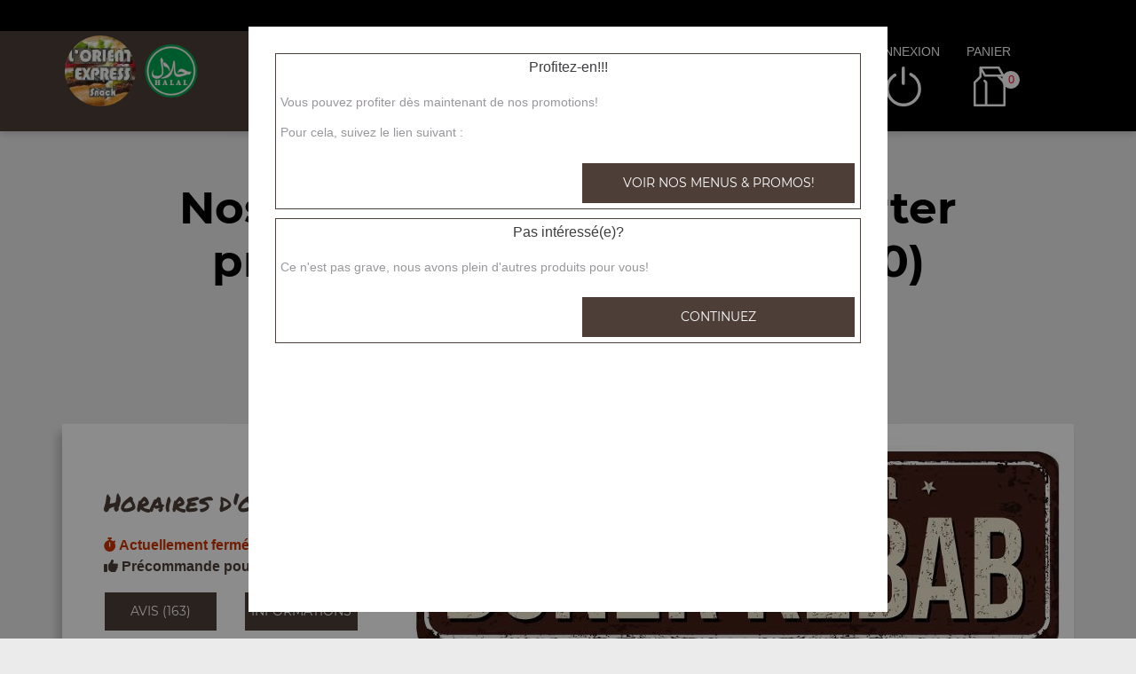

--- FILE ---
content_type: text/css; charset: UTF-8;charset=UTF-8
request_url: https://orient-express74.fr/site_v3/css/style_carte_vit_dynamique.css?09062025105814
body_size: 1767
content:
:root{
    --couleur_principale:#4d3e37;
    --couleur_secondaire:#4d3e37;
    --couleur_principale_bis:#4d3e37;
    --couleur_secondaire_bis:#4d3e37;
}

.rating.note-globale .star:nth-child(-n+1) .star-1, .rating.note-globale .star:nth-child(-n+2) .star-2,
.rating.note-globale .star:nth-child(-n+3) .star-3, .rating.note-globale .star:nth-child(-n+4) .star-4,
.rating.note-globale .star:nth-child(-n+5) .star-5, .rating.note-globale .star:nth-child(-n+5) .star-moy,
.rating.note-globale .star:nth-child(-n+1) .star-1:before, .rating.note-globale .star:nth-child(-n+2) .star-2:before,
.rating.note-globale .star:nth-child(-n+3) .star-3:before, .rating.note-globale .star:nth-child(-n+4) .star-4:before,
.rating.note-globale .star:nth-child(-n+5) .star-5:before, .rating.note-globale .star:nth-child(-n+5) .star-moy:before,
.rating.note-globale .star:nth-child(-n+1) .star-1:after,  .rating.note-globale .star:nth-child(-n+2) .star-2:after,
.rating.note-globale .star:nth-child(-n+3) .star-3:after,  .rating.note-globale .star:nth-child(-n+4) .star-4:after,
.rating.note-globale .star:nth-child(-n+5) .star-5:after, .rating.note-globale .star:nth-child(-n+5) .star-moy:after {
    border-bottom-color:#d9242e;
    margin-right:5px;
}
.rating.note-id-52680 .star:nth-child(-n+5) .star-moy, .rating.note-id-52680 .star:nth-child(-n+5) .star-moy:before, .rating.note-id-52680 .star:nth-child(-n+5) .star-moy:after {border-bottom-color:#d9242e; margin-right:5px;}
.rating.note-id-52330 .star:nth-child(-n+5) .star-moy, .rating.note-id-52330 .star:nth-child(-n+5) .star-moy:before, .rating.note-id-52330 .star:nth-child(-n+5) .star-moy:after {border-bottom-color:#d9242e; margin-right:5px;}
.rating.note-id-52304 .star:nth-child(-n+5) .star-moy, .rating.note-id-52304 .star:nth-child(-n+5) .star-moy:before, .rating.note-id-52304 .star:nth-child(-n+5) .star-moy:after {border-bottom-color:#d9242e; margin-right:5px;}
.rating.note-id-51798 .star:nth-child(-n+5) .star-moy, .rating.note-id-51798 .star:nth-child(-n+5) .star-moy:before, .rating.note-id-51798 .star:nth-child(-n+5) .star-moy:after {border-bottom-color:#d9242e; margin-right:5px;}
.rating.note-id-51238 .star:nth-child(-n+5) .star-moy, .rating.note-id-51238 .star:nth-child(-n+5) .star-moy:before, .rating.note-id-51238 .star:nth-child(-n+5) .star-moy:after {border-bottom-color:#d9242e; margin-right:5px;}
.rating.note-id-51090 .star:nth-child(-n+5) .star-moy, .rating.note-id-51090 .star:nth-child(-n+5) .star-moy:before, .rating.note-id-51090 .star:nth-child(-n+5) .star-moy:after {border-bottom-color:#d9242e; margin-right:5px;}
.rating.note-id-51026 .star:nth-child(-n+5) .star-moy, .rating.note-id-51026 .star:nth-child(-n+5) .star-moy:before, .rating.note-id-51026 .star:nth-child(-n+5) .star-moy:after {border-bottom-color:#d9242e; margin-right:5px;}
.rating.note-id-51019 .star:nth-child(-n+5) .star-moy, .rating.note-id-51019 .star:nth-child(-n+5) .star-moy:before, .rating.note-id-51019 .star:nth-child(-n+5) .star-moy:after {border-bottom-color:#d9242e; margin-right:5px;}
.rating.note-id-50648 .star:nth-child(-n+5) .star-moy, .rating.note-id-50648 .star:nth-child(-n+5) .star-moy:before, .rating.note-id-50648 .star:nth-child(-n+5) .star-moy:after {border-bottom-color:#d9242e; margin-right:5px;}
.rating.note-id-48311 .star:nth-child(-n+5) .star-moy, .rating.note-id-48311 .star:nth-child(-n+5) .star-moy:before, .rating.note-id-48311 .star:nth-child(-n+5) .star-moy:after {border-bottom-color:#d9242e; margin-right:5px;}
.rating.note-id-48254 .star:nth-child(-n+4) .star-moy, .rating.note-id-48254 .star:nth-child(-n+4) .star-moy:before, .rating.note-id-48254 .star:nth-child(-n+4) .star-moy:after {border-bottom-color:#d9242e; margin-right:5px;}
.rating.note-id-46771 .star:nth-child(-n+5) .star-moy, .rating.note-id-46771 .star:nth-child(-n+5) .star-moy:before, .rating.note-id-46771 .star:nth-child(-n+5) .star-moy:after {border-bottom-color:#d9242e; margin-right:5px;}
.rating.note-id-46000 .star:nth-child(-n+4) .star-moy, .rating.note-id-46000 .star:nth-child(-n+4) .star-moy:before, .rating.note-id-46000 .star:nth-child(-n+4) .star-moy:after {border-bottom-color:#d9242e; margin-right:5px;}
.rating.note-id-45382 .star:nth-child(-n+4) .star-moy, .rating.note-id-45382 .star:nth-child(-n+4) .star-moy:before, .rating.note-id-45382 .star:nth-child(-n+4) .star-moy:after {border-bottom-color:#d9242e; margin-right:5px;}
.rating.note-id-45384 .star:nth-child(-n+5) .star-moy, .rating.note-id-45384 .star:nth-child(-n+5) .star-moy:before, .rating.note-id-45384 .star:nth-child(-n+5) .star-moy:after {border-bottom-color:#d9242e; margin-right:5px;}
.rating.note-id-45386 .star:nth-child(-n+4) .star-moy, .rating.note-id-45386 .star:nth-child(-n+4) .star-moy:before, .rating.note-id-45386 .star:nth-child(-n+4) .star-moy:after {border-bottom-color:#d9242e; margin-right:5px;}
.rating.note-id-44954 .star:nth-child(-n+4) .star-moy, .rating.note-id-44954 .star:nth-child(-n+4) .star-moy:before, .rating.note-id-44954 .star:nth-child(-n+4) .star-moy:after {border-bottom-color:#d9242e; margin-right:5px;}
.rating.note-id-44956 .star:nth-child(-n+4) .star-moy, .rating.note-id-44956 .star:nth-child(-n+4) .star-moy:before, .rating.note-id-44956 .star:nth-child(-n+4) .star-moy:after {border-bottom-color:#d9242e; margin-right:5px;}
.rating.note-id-44958 .star:nth-child(-n+4) .star-moy, .rating.note-id-44958 .star:nth-child(-n+4) .star-moy:before, .rating.note-id-44958 .star:nth-child(-n+4) .star-moy:after {border-bottom-color:#d9242e; margin-right:5px;}
.rating.note-id-44405 .star:nth-child(-n+5) .star-moy, .rating.note-id-44405 .star:nth-child(-n+5) .star-moy:before, .rating.note-id-44405 .star:nth-child(-n+5) .star-moy:after {border-bottom-color:#d9242e; margin-right:5px;}
.rating.note-id-44407 .star:nth-child(-n+4) .star-moy, .rating.note-id-44407 .star:nth-child(-n+4) .star-moy:before, .rating.note-id-44407 .star:nth-child(-n+4) .star-moy:after {border-bottom-color:#d9242e; margin-right:5px;}
.rating.note-id-43902 .star:nth-child(-n+5) .star-moy, .rating.note-id-43902 .star:nth-child(-n+5) .star-moy:before, .rating.note-id-43902 .star:nth-child(-n+5) .star-moy:after {border-bottom-color:#d9242e; margin-right:5px;}
.rating.note-id-42528 .star:nth-child(-n+5) .star-moy, .rating.note-id-42528 .star:nth-child(-n+5) .star-moy:before, .rating.note-id-42528 .star:nth-child(-n+5) .star-moy:after {border-bottom-color:#d9242e; margin-right:5px;}
.rating.note-id-42000 .star:nth-child(-n+4) .star-moy, .rating.note-id-42000 .star:nth-child(-n+4) .star-moy:before, .rating.note-id-42000 .star:nth-child(-n+4) .star-moy:after {border-bottom-color:#d9242e; margin-right:5px;}
.rating.note-id-40883 .star:nth-child(-n+4) .star-moy, .rating.note-id-40883 .star:nth-child(-n+4) .star-moy:before, .rating.note-id-40883 .star:nth-child(-n+4) .star-moy:after {border-bottom-color:#d9242e; margin-right:5px;}
.rating.note-id-40009 .star:nth-child(-n+4) .star-moy, .rating.note-id-40009 .star:nth-child(-n+4) .star-moy:before, .rating.note-id-40009 .star:nth-child(-n+4) .star-moy:after {border-bottom-color:#d9242e; margin-right:5px;}
.rating.note-id-40011 .star:nth-child(-n+4) .star-moy, .rating.note-id-40011 .star:nth-child(-n+4) .star-moy:before, .rating.note-id-40011 .star:nth-child(-n+4) .star-moy:after {border-bottom-color:#d9242e; margin-right:5px;}
.rating.note-id-38865 .star:nth-child(-n+4) .star-moy, .rating.note-id-38865 .star:nth-child(-n+4) .star-moy:before, .rating.note-id-38865 .star:nth-child(-n+4) .star-moy:after {border-bottom-color:#d9242e; margin-right:5px;}
.rating.note-id-38867 .star:nth-child(-n+4) .star-moy, .rating.note-id-38867 .star:nth-child(-n+4) .star-moy:before, .rating.note-id-38867 .star:nth-child(-n+4) .star-moy:after {border-bottom-color:#d9242e; margin-right:5px;}
.rating.note-id-38869 .star:nth-child(-n+4) .star-moy, .rating.note-id-38869 .star:nth-child(-n+4) .star-moy:before, .rating.note-id-38869 .star:nth-child(-n+4) .star-moy:after {border-bottom-color:#d9242e; margin-right:5px;}
.rating.note-id-38138 .star:nth-child(-n+5) .star-moy, .rating.note-id-38138 .star:nth-child(-n+5) .star-moy:before, .rating.note-id-38138 .star:nth-child(-n+5) .star-moy:after {border-bottom-color:#d9242e; margin-right:5px;}
.rating.note-id-37775 .star:nth-child(-n+5) .star-moy, .rating.note-id-37775 .star:nth-child(-n+5) .star-moy:before, .rating.note-id-37775 .star:nth-child(-n+5) .star-moy:after {border-bottom-color:#d9242e; margin-right:5px;}
.rating.note-id-37777 .star:nth-child(-n+4) .star-moy, .rating.note-id-37777 .star:nth-child(-n+4) .star-moy:before, .rating.note-id-37777 .star:nth-child(-n+4) .star-moy:after {border-bottom-color:#d9242e; margin-right:5px;}
.rating.note-id-37779 .star:nth-child(-n+4) .star-moy, .rating.note-id-37779 .star:nth-child(-n+4) .star-moy:before, .rating.note-id-37779 .star:nth-child(-n+4) .star-moy:after {border-bottom-color:#d9242e; margin-right:5px;}
.rating.note-id-37424 .star:nth-child(-n+5) .star-moy, .rating.note-id-37424 .star:nth-child(-n+5) .star-moy:before, .rating.note-id-37424 .star:nth-child(-n+5) .star-moy:after {border-bottom-color:#d9242e; margin-right:5px;}
.rating.note-id-37034 .star:nth-child(-n+4) .star-moy, .rating.note-id-37034 .star:nth-child(-n+4) .star-moy:before, .rating.note-id-37034 .star:nth-child(-n+4) .star-moy:after {border-bottom-color:#d9242e; margin-right:5px;}
.rating.note-id-37036 .star:nth-child(-n+5) .star-moy, .rating.note-id-37036 .star:nth-child(-n+5) .star-moy:before, .rating.note-id-37036 .star:nth-child(-n+5) .star-moy:after {border-bottom-color:#d9242e; margin-right:5px;}
.rating.note-id-36674 .star:nth-child(-n+4) .star-moy, .rating.note-id-36674 .star:nth-child(-n+4) .star-moy:before, .rating.note-id-36674 .star:nth-child(-n+4) .star-moy:after {border-bottom-color:#d9242e; margin-right:5px;}
.rating.note-id-35913 .star:nth-child(-n+4) .star-moy, .rating.note-id-35913 .star:nth-child(-n+4) .star-moy:before, .rating.note-id-35913 .star:nth-child(-n+4) .star-moy:after {border-bottom-color:#d9242e; margin-right:5px;}
.rating.note-id-35400 .star:nth-child(-n+4) .star-moy, .rating.note-id-35400 .star:nth-child(-n+4) .star-moy:before, .rating.note-id-35400 .star:nth-child(-n+4) .star-moy:after {border-bottom-color:#d9242e; margin-right:5px;}
.rating.note-id-35402 .star:nth-child(-n+5) .star-moy, .rating.note-id-35402 .star:nth-child(-n+5) .star-moy:before, .rating.note-id-35402 .star:nth-child(-n+5) .star-moy:after {border-bottom-color:#d9242e; margin-right:5px;}
.rating.note-id-35404 .star:nth-child(-n+4) .star-moy, .rating.note-id-35404 .star:nth-child(-n+4) .star-moy:before, .rating.note-id-35404 .star:nth-child(-n+4) .star-moy:after {border-bottom-color:#d9242e; margin-right:5px;}
.rating.note-id-34906 .star:nth-child(-n+4) .star-moy, .rating.note-id-34906 .star:nth-child(-n+4) .star-moy:before, .rating.note-id-34906 .star:nth-child(-n+4) .star-moy:after {border-bottom-color:#d9242e; margin-right:5px;}
.rating.note-id-34908 .star:nth-child(-n+4) .star-moy, .rating.note-id-34908 .star:nth-child(-n+4) .star-moy:before, .rating.note-id-34908 .star:nth-child(-n+4) .star-moy:after {border-bottom-color:#d9242e; margin-right:5px;}
.rating.note-id-34556 .star:nth-child(-n+5) .star-moy, .rating.note-id-34556 .star:nth-child(-n+5) .star-moy:before, .rating.note-id-34556 .star:nth-child(-n+5) .star-moy:after {border-bottom-color:#d9242e; margin-right:5px;}
.rating.note-id-34025 .star:nth-child(-n+4) .star-moy, .rating.note-id-34025 .star:nth-child(-n+4) .star-moy:before, .rating.note-id-34025 .star:nth-child(-n+4) .star-moy:after {border-bottom-color:#d9242e; margin-right:5px;}
.rating.note-id-33252 .star:nth-child(-n+4) .star-moy, .rating.note-id-33252 .star:nth-child(-n+4) .star-moy:before, .rating.note-id-33252 .star:nth-child(-n+4) .star-moy:after {border-bottom-color:#d9242e; margin-right:5px;}
.rating.note-id-32138 .star:nth-child(-n+4) .star-moy, .rating.note-id-32138 .star:nth-child(-n+4) .star-moy:before, .rating.note-id-32138 .star:nth-child(-n+4) .star-moy:after {border-bottom-color:#d9242e; margin-right:5px;}
.rating.note-id-32140 .star:nth-child(-n+4) .star-moy, .rating.note-id-32140 .star:nth-child(-n+4) .star-moy:before, .rating.note-id-32140 .star:nth-child(-n+4) .star-moy:after {border-bottom-color:#d9242e; margin-right:5px;}
.rating.note-id-32142 .star:nth-child(-n+5) .star-moy, .rating.note-id-32142 .star:nth-child(-n+5) .star-moy:before, .rating.note-id-32142 .star:nth-child(-n+5) .star-moy:after {border-bottom-color:#d9242e; margin-right:5px;}
.rating.note-id-32144 .star:nth-child(-n+4) .star-moy, .rating.note-id-32144 .star:nth-child(-n+4) .star-moy:before, .rating.note-id-32144 .star:nth-child(-n+4) .star-moy:after {border-bottom-color:#d9242e; margin-right:5px;}
.rating.note-id-32146 .star:nth-child(-n+4) .star-moy, .rating.note-id-32146 .star:nth-child(-n+4) .star-moy:before, .rating.note-id-32146 .star:nth-child(-n+4) .star-moy:after {border-bottom-color:#d9242e; margin-right:5px;}
.rating.note-id-31628 .star:nth-child(-n+4) .star-moy, .rating.note-id-31628 .star:nth-child(-n+4) .star-moy:before, .rating.note-id-31628 .star:nth-child(-n+4) .star-moy:after {border-bottom-color:#d9242e; margin-right:5px;}
.rating.note-id-31268 .star:nth-child(-n+4) .star-moy, .rating.note-id-31268 .star:nth-child(-n+4) .star-moy:before, .rating.note-id-31268 .star:nth-child(-n+4) .star-moy:after {border-bottom-color:#d9242e; margin-right:5px;}
.rating.note-id-30676 .star:nth-child(-n+5) .star-moy, .rating.note-id-30676 .star:nth-child(-n+5) .star-moy:before, .rating.note-id-30676 .star:nth-child(-n+5) .star-moy:after {border-bottom-color:#d9242e; margin-right:5px;}
.rating.note-id-30678 .star:nth-child(-n+4) .star-moy, .rating.note-id-30678 .star:nth-child(-n+4) .star-moy:before, .rating.note-id-30678 .star:nth-child(-n+4) .star-moy:after {border-bottom-color:#d9242e; margin-right:5px;}
.rating.note-id-30680 .star:nth-child(-n+4) .star-moy, .rating.note-id-30680 .star:nth-child(-n+4) .star-moy:before, .rating.note-id-30680 .star:nth-child(-n+4) .star-moy:after {border-bottom-color:#d9242e; margin-right:5px;}
.rating.note-id-29928 .star:nth-child(-n+4) .star-moy, .rating.note-id-29928 .star:nth-child(-n+4) .star-moy:before, .rating.note-id-29928 .star:nth-child(-n+4) .star-moy:after {border-bottom-color:#d9242e; margin-right:5px;}
.rating.note-id-29930 .star:nth-child(-n+4) .star-moy, .rating.note-id-29930 .star:nth-child(-n+4) .star-moy:before, .rating.note-id-29930 .star:nth-child(-n+4) .star-moy:after {border-bottom-color:#d9242e; margin-right:5px;}
.rating.note-id-29932 .star:nth-child(-n+4) .star-moy, .rating.note-id-29932 .star:nth-child(-n+4) .star-moy:before, .rating.note-id-29932 .star:nth-child(-n+4) .star-moy:after {border-bottom-color:#d9242e; margin-right:5px;}
.rating.note-id-27649 .star:nth-child(-n+4) .star-moy, .rating.note-id-27649 .star:nth-child(-n+4) .star-moy:before, .rating.note-id-27649 .star:nth-child(-n+4) .star-moy:after {border-bottom-color:#d9242e; margin-right:5px;}
.rating.note-id-26899 .star:nth-child(-n+4) .star-moy, .rating.note-id-26899 .star:nth-child(-n+4) .star-moy:before, .rating.note-id-26899 .star:nth-child(-n+4) .star-moy:after {border-bottom-color:#d9242e; margin-right:5px;}
.rating.note-id-26901 .star:nth-child(-n+5) .star-moy, .rating.note-id-26901 .star:nth-child(-n+5) .star-moy:before, .rating.note-id-26901 .star:nth-child(-n+5) .star-moy:after {border-bottom-color:#d9242e; margin-right:5px;}
.rating.note-id-26903 .star:nth-child(-n+4) .star-moy, .rating.note-id-26903 .star:nth-child(-n+4) .star-moy:before, .rating.note-id-26903 .star:nth-child(-n+4) .star-moy:after {border-bottom-color:#d9242e; margin-right:5px;}
.rating.note-id-26158 .star:nth-child(-n+4) .star-moy, .rating.note-id-26158 .star:nth-child(-n+4) .star-moy:before, .rating.note-id-26158 .star:nth-child(-n+4) .star-moy:after {border-bottom-color:#d9242e; margin-right:5px;}
.rating.note-id-26160 .star:nth-child(-n+5) .star-moy, .rating.note-id-26160 .star:nth-child(-n+5) .star-moy:before, .rating.note-id-26160 .star:nth-child(-n+5) .star-moy:after {border-bottom-color:#d9242e; margin-right:5px;}
.rating.note-id-26162 .star:nth-child(-n+4) .star-moy, .rating.note-id-26162 .star:nth-child(-n+4) .star-moy:before, .rating.note-id-26162 .star:nth-child(-n+4) .star-moy:after {border-bottom-color:#d9242e; margin-right:5px;}
.rating.note-id-25681 .star:nth-child(-n+4) .star-moy, .rating.note-id-25681 .star:nth-child(-n+4) .star-moy:before, .rating.note-id-25681 .star:nth-child(-n+4) .star-moy:after {border-bottom-color:#d9242e; margin-right:5px;}
.rating.note-id-25683 .star:nth-child(-n+4) .star-moy, .rating.note-id-25683 .star:nth-child(-n+4) .star-moy:before, .rating.note-id-25683 .star:nth-child(-n+4) .star-moy:after {border-bottom-color:#d9242e; margin-right:5px;}
.rating.note-id-25554 .star:nth-child(-n+4) .star-moy, .rating.note-id-25554 .star:nth-child(-n+4) .star-moy:before, .rating.note-id-25554 .star:nth-child(-n+4) .star-moy:after {border-bottom-color:#d9242e; margin-right:5px;}
.rating.note-id-24546 .star:nth-child(-n+5) .star-moy, .rating.note-id-24546 .star:nth-child(-n+5) .star-moy:before, .rating.note-id-24546 .star:nth-child(-n+5) .star-moy:after {border-bottom-color:#d9242e; margin-right:5px;}
.rating.note-id-23827 .star:nth-child(-n+5) .star-moy, .rating.note-id-23827 .star:nth-child(-n+5) .star-moy:before, .rating.note-id-23827 .star:nth-child(-n+5) .star-moy:after {border-bottom-color:#d9242e; margin-right:5px;}
.rating.note-id-23829 .star:nth-child(-n+4) .star-moy, .rating.note-id-23829 .star:nth-child(-n+4) .star-moy:before, .rating.note-id-23829 .star:nth-child(-n+4) .star-moy:after {border-bottom-color:#d9242e; margin-right:5px;}
.rating.note-id-23002 .star:nth-child(-n+4) .star-moy, .rating.note-id-23002 .star:nth-child(-n+4) .star-moy:before, .rating.note-id-23002 .star:nth-child(-n+4) .star-moy:after {border-bottom-color:#d9242e; margin-right:5px;}
.rating.note-id-22349 .star:nth-child(-n+4) .star-moy, .rating.note-id-22349 .star:nth-child(-n+4) .star-moy:before, .rating.note-id-22349 .star:nth-child(-n+4) .star-moy:after {border-bottom-color:#d9242e; margin-right:5px;}
.rating.note-id-21544 .star:nth-child(-n+4) .star-moy, .rating.note-id-21544 .star:nth-child(-n+4) .star-moy:before, .rating.note-id-21544 .star:nth-child(-n+4) .star-moy:after {border-bottom-color:#d9242e; margin-right:5px;}
.rating.note-id-21546 .star:nth-child(-n+4) .star-moy, .rating.note-id-21546 .star:nth-child(-n+4) .star-moy:before, .rating.note-id-21546 .star:nth-child(-n+4) .star-moy:after {border-bottom-color:#d9242e; margin-right:5px;}
.rating.note-id-21548 .star:nth-child(-n+4) .star-moy, .rating.note-id-21548 .star:nth-child(-n+4) .star-moy:before, .rating.note-id-21548 .star:nth-child(-n+4) .star-moy:after {border-bottom-color:#d9242e; margin-right:5px;}
.rating.note-id-20172 .star:nth-child(-n+4) .star-moy, .rating.note-id-20172 .star:nth-child(-n+4) .star-moy:before, .rating.note-id-20172 .star:nth-child(-n+4) .star-moy:after {border-bottom-color:#d9242e; margin-right:5px;}
.rating.note-id-20174 .star:nth-child(-n+4) .star-moy, .rating.note-id-20174 .star:nth-child(-n+4) .star-moy:before, .rating.note-id-20174 .star:nth-child(-n+4) .star-moy:after {border-bottom-color:#d9242e; margin-right:5px;}
.rating.note-id-19227 .star:nth-child(-n+4) .star-moy, .rating.note-id-19227 .star:nth-child(-n+4) .star-moy:before, .rating.note-id-19227 .star:nth-child(-n+4) .star-moy:after {border-bottom-color:#d9242e; margin-right:5px;}
.rating.note-id-19229 .star:nth-child(-n+4) .star-moy, .rating.note-id-19229 .star:nth-child(-n+4) .star-moy:before, .rating.note-id-19229 .star:nth-child(-n+4) .star-moy:after {border-bottom-color:#d9242e; margin-right:5px;}
.rating.note-id-19231 .star:nth-child(-n+4) .star-moy, .rating.note-id-19231 .star:nth-child(-n+4) .star-moy:before, .rating.note-id-19231 .star:nth-child(-n+4) .star-moy:after {border-bottom-color:#d9242e; margin-right:5px;}
.rating.note-id-19233 .star:nth-child(-n+4) .star-moy, .rating.note-id-19233 .star:nth-child(-n+4) .star-moy:before, .rating.note-id-19233 .star:nth-child(-n+4) .star-moy:after {border-bottom-color:#d9242e; margin-right:5px;}
.rating.note-id-18372 .star:nth-child(-n+4) .star-moy, .rating.note-id-18372 .star:nth-child(-n+4) .star-moy:before, .rating.note-id-18372 .star:nth-child(-n+4) .star-moy:after {border-bottom-color:#d9242e; margin-right:5px;}
.rating.note-id-17512 .star:nth-child(-n+5) .star-moy, .rating.note-id-17512 .star:nth-child(-n+5) .star-moy:before, .rating.note-id-17512 .star:nth-child(-n+5) .star-moy:after {border-bottom-color:#d9242e; margin-right:5px;}
.rating.note-id-17514 .star:nth-child(-n+4) .star-moy, .rating.note-id-17514 .star:nth-child(-n+4) .star-moy:before, .rating.note-id-17514 .star:nth-child(-n+4) .star-moy:after {border-bottom-color:#d9242e; margin-right:5px;}
.rating.note-id-16725 .star:nth-child(-n+5) .star-moy, .rating.note-id-16725 .star:nth-child(-n+5) .star-moy:before, .rating.note-id-16725 .star:nth-child(-n+5) .star-moy:after {border-bottom-color:#d9242e; margin-right:5px;}
.rating.note-id-15573 .star:nth-child(-n+4) .star-moy, .rating.note-id-15573 .star:nth-child(-n+4) .star-moy:before, .rating.note-id-15573 .star:nth-child(-n+4) .star-moy:after {border-bottom-color:#d9242e; margin-right:5px;}
.rating.note-id-14831 .star:nth-child(-n+4) .star-moy, .rating.note-id-14831 .star:nth-child(-n+4) .star-moy:before, .rating.note-id-14831 .star:nth-child(-n+4) .star-moy:after {border-bottom-color:#d9242e; margin-right:5px;}
.rating.note-id-13761 .star:nth-child(-n+4) .star-moy, .rating.note-id-13761 .star:nth-child(-n+4) .star-moy:before, .rating.note-id-13761 .star:nth-child(-n+4) .star-moy:after {border-bottom-color:#d9242e; margin-right:5px;}
.rating.note-id-13763 .star:nth-child(-n+5) .star-moy, .rating.note-id-13763 .star:nth-child(-n+5) .star-moy:before, .rating.note-id-13763 .star:nth-child(-n+5) .star-moy:after {border-bottom-color:#d9242e; margin-right:5px;}
.rating.note-id-13007 .star:nth-child(-n+4) .star-moy, .rating.note-id-13007 .star:nth-child(-n+4) .star-moy:before, .rating.note-id-13007 .star:nth-child(-n+4) .star-moy:after {border-bottom-color:#d9242e; margin-right:5px;}
.rating.note-id-11604 .star:nth-child(-n+4) .star-moy, .rating.note-id-11604 .star:nth-child(-n+4) .star-moy:before, .rating.note-id-11604 .star:nth-child(-n+4) .star-moy:after {border-bottom-color:#d9242e; margin-right:5px;}
.rating.note-id-11606 .star:nth-child(-n+4) .star-moy, .rating.note-id-11606 .star:nth-child(-n+4) .star-moy:before, .rating.note-id-11606 .star:nth-child(-n+4) .star-moy:after {border-bottom-color:#d9242e; margin-right:5px;}
.rating.note-id-12312 .star:nth-child(-n+4) .star-moy, .rating.note-id-12312 .star:nth-child(-n+4) .star-moy:before, .rating.note-id-12312 .star:nth-child(-n+4) .star-moy:after {border-bottom-color:#d9242e; margin-right:5px;}
.rating.note-id-11004 .star:nth-child(-n+4) .star-moy, .rating.note-id-11004 .star:nth-child(-n+4) .star-moy:before, .rating.note-id-11004 .star:nth-child(-n+4) .star-moy:after {border-bottom-color:#d9242e; margin-right:5px;}
.rating.note-id-10399 .star:nth-child(-n+3) .star-moy, .rating.note-id-10399 .star:nth-child(-n+3) .star-moy:before, .rating.note-id-10399 .star:nth-child(-n+3) .star-moy:after {border-bottom-color:#d9242e; margin-right:5px;}
.rating.note-id-9803 .star:nth-child(-n+3) .star-moy, .rating.note-id-9803 .star:nth-child(-n+3) .star-moy:before, .rating.note-id-9803 .star:nth-child(-n+3) .star-moy:after {border-bottom-color:#d9242e; margin-right:5px;}
.rating.note-id-9685 .star:nth-child(-n+2) .star-moy, .rating.note-id-9685 .star:nth-child(-n+2) .star-moy:before, .rating.note-id-9685 .star:nth-child(-n+2) .star-moy:after {border-bottom-color:#d9242e; margin-right:5px;}
.rating.note-id-9439 .star:nth-child(-n+4) .star-moy, .rating.note-id-9439 .star:nth-child(-n+4) .star-moy:before, .rating.note-id-9439 .star:nth-child(-n+4) .star-moy:after {border-bottom-color:#d9242e; margin-right:5px;}
.rating.note-id-9272 .star:nth-child(-n+4) .star-moy, .rating.note-id-9272 .star:nth-child(-n+4) .star-moy:before, .rating.note-id-9272 .star:nth-child(-n+4) .star-moy:after {border-bottom-color:#d9242e; margin-right:5px;}
.rating.note-id-8976 .star:nth-child(-n+3) .star-moy, .rating.note-id-8976 .star:nth-child(-n+3) .star-moy:before, .rating.note-id-8976 .star:nth-child(-n+3) .star-moy:after {border-bottom-color:#d9242e; margin-right:5px;}
.rating.note-id-8513 .star:nth-child(-n+5) .star-moy, .rating.note-id-8513 .star:nth-child(-n+5) .star-moy:before, .rating.note-id-8513 .star:nth-child(-n+5) .star-moy:after {border-bottom-color:#d9242e; margin-right:5px;}
.rating.note-id-7999 .star:nth-child(-n+1) .star-moy, .rating.note-id-7999 .star:nth-child(-n+1) .star-moy:before, .rating.note-id-7999 .star:nth-child(-n+1) .star-moy:after {border-bottom-color:#d9242e; margin-right:5px;}
.rating.note-id-7877 .star:nth-child(-n+4) .star-moy, .rating.note-id-7877 .star:nth-child(-n+4) .star-moy:before, .rating.note-id-7877 .star:nth-child(-n+4) .star-moy:after {border-bottom-color:#d9242e; margin-right:5px;}
.rating.note-id-7513 .star:nth-child(-n+4) .star-moy, .rating.note-id-7513 .star:nth-child(-n+4) .star-moy:before, .rating.note-id-7513 .star:nth-child(-n+4) .star-moy:after {border-bottom-color:#d9242e; margin-right:5px;}
.rating.note-id-7168 .star:nth-child(-n+3) .star-moy, .rating.note-id-7168 .star:nth-child(-n+3) .star-moy:before, .rating.note-id-7168 .star:nth-child(-n+3) .star-moy:after {border-bottom-color:#d9242e; margin-right:5px;}
.rating.note-id-7141 .star:nth-child(-n+4) .star-moy, .rating.note-id-7141 .star:nth-child(-n+4) .star-moy:before, .rating.note-id-7141 .star:nth-child(-n+4) .star-moy:after {border-bottom-color:#d9242e; margin-right:5px;}
.rating.note-id-7115 .star:nth-child(-n+4) .star-moy, .rating.note-id-7115 .star:nth-child(-n+4) .star-moy:before, .rating.note-id-7115 .star:nth-child(-n+4) .star-moy:after {border-bottom-color:#d9242e; margin-right:5px;}
.rating.note-id-6964 .star:nth-child(-n+5) .star-moy, .rating.note-id-6964 .star:nth-child(-n+5) .star-moy:before, .rating.note-id-6964 .star:nth-child(-n+5) .star-moy:after {border-bottom-color:#d9242e; margin-right:5px;}
.rating.note-id-6895 .star:nth-child(-n+4) .star-moy, .rating.note-id-6895 .star:nth-child(-n+4) .star-moy:before, .rating.note-id-6895 .star:nth-child(-n+4) .star-moy:after {border-bottom-color:#d9242e; margin-right:5px;}
.rating.note-id-6863 .star:nth-child(-n+4) .star-moy, .rating.note-id-6863 .star:nth-child(-n+4) .star-moy:before, .rating.note-id-6863 .star:nth-child(-n+4) .star-moy:after {border-bottom-color:#d9242e; margin-right:5px;}
.rating.note-id-6749 .star:nth-child(-n+5) .star-moy, .rating.note-id-6749 .star:nth-child(-n+5) .star-moy:before, .rating.note-id-6749 .star:nth-child(-n+5) .star-moy:after {border-bottom-color:#d9242e; margin-right:5px;}
.rating.note-id-6708 .star:nth-child(-n+3) .star-moy, .rating.note-id-6708 .star:nth-child(-n+3) .star-moy:before, .rating.note-id-6708 .star:nth-child(-n+3) .star-moy:after {border-bottom-color:#d9242e; margin-right:5px;}
.rating.note-id-6428 .star:nth-child(-n+5) .star-moy, .rating.note-id-6428 .star:nth-child(-n+5) .star-moy:before, .rating.note-id-6428 .star:nth-child(-n+5) .star-moy:after {border-bottom-color:#d9242e; margin-right:5px;}
.rating.note-id-6028 .star:nth-child(-n+2) .star-moy, .rating.note-id-6028 .star:nth-child(-n+2) .star-moy:before, .rating.note-id-6028 .star:nth-child(-n+2) .star-moy:after {border-bottom-color:#d9242e; margin-right:5px;}
.rating.note-id-6002 .star:nth-child(-n+4) .star-moy, .rating.note-id-6002 .star:nth-child(-n+4) .star-moy:before, .rating.note-id-6002 .star:nth-child(-n+4) .star-moy:after {border-bottom-color:#d9242e; margin-right:5px;}
.rating.note-id-5998 .star:nth-child(-n+4) .star-moy, .rating.note-id-5998 .star:nth-child(-n+4) .star-moy:before, .rating.note-id-5998 .star:nth-child(-n+4) .star-moy:after {border-bottom-color:#d9242e; margin-right:5px;}
.rating.note-id-5646 .star:nth-child(-n+5) .star-moy, .rating.note-id-5646 .star:nth-child(-n+5) .star-moy:before, .rating.note-id-5646 .star:nth-child(-n+5) .star-moy:after {border-bottom-color:#d9242e; margin-right:5px;}
.rating.note-id-5343 .star:nth-child(-n+5) .star-moy, .rating.note-id-5343 .star:nth-child(-n+5) .star-moy:before, .rating.note-id-5343 .star:nth-child(-n+5) .star-moy:after {border-bottom-color:#d9242e; margin-right:5px;}
.rating.note-id-5334 .star:nth-child(-n+4) .star-moy, .rating.note-id-5334 .star:nth-child(-n+4) .star-moy:before, .rating.note-id-5334 .star:nth-child(-n+4) .star-moy:after {border-bottom-color:#d9242e; margin-right:5px;}
.rating.note-id-4691 .star:nth-child(-n+2) .star-moy, .rating.note-id-4691 .star:nth-child(-n+2) .star-moy:before, .rating.note-id-4691 .star:nth-child(-n+2) .star-moy:after {border-bottom-color:#d9242e; margin-right:5px;}
.rating.note-id-4589 .star:nth-child(-n+4) .star-moy, .rating.note-id-4589 .star:nth-child(-n+4) .star-moy:before, .rating.note-id-4589 .star:nth-child(-n+4) .star-moy:after {border-bottom-color:#d9242e; margin-right:5px;}
.rating.note-id-4564 .star:nth-child(-n+5) .star-moy, .rating.note-id-4564 .star:nth-child(-n+5) .star-moy:before, .rating.note-id-4564 .star:nth-child(-n+5) .star-moy:after {border-bottom-color:#d9242e; margin-right:5px;}
.rating.note-id-4534 .star:nth-child(-n+5) .star-moy, .rating.note-id-4534 .star:nth-child(-n+5) .star-moy:before, .rating.note-id-4534 .star:nth-child(-n+5) .star-moy:after {border-bottom-color:#d9242e; margin-right:5px;}
.rating.note-id-4209 .star:nth-child(-n+4) .star-moy, .rating.note-id-4209 .star:nth-child(-n+4) .star-moy:before, .rating.note-id-4209 .star:nth-child(-n+4) .star-moy:after {border-bottom-color:#d9242e; margin-right:5px;}
.rating.note-id-4191 .star:nth-child(-n+5) .star-moy, .rating.note-id-4191 .star:nth-child(-n+5) .star-moy:before, .rating.note-id-4191 .star:nth-child(-n+5) .star-moy:after {border-bottom-color:#d9242e; margin-right:5px;}
.rating.note-id-3695 .star:nth-child(-n+4) .star-moy, .rating.note-id-3695 .star:nth-child(-n+4) .star-moy:before, .rating.note-id-3695 .star:nth-child(-n+4) .star-moy:after {border-bottom-color:#d9242e; margin-right:5px;}
.rating.note-id-3521 .star:nth-child(-n+5) .star-moy, .rating.note-id-3521 .star:nth-child(-n+5) .star-moy:before, .rating.note-id-3521 .star:nth-child(-n+5) .star-moy:after {border-bottom-color:#d9242e; margin-right:5px;}
.rating.note-id-2401 .star:nth-child(-n+5) .star-moy, .rating.note-id-2401 .star:nth-child(-n+5) .star-moy:before, .rating.note-id-2401 .star:nth-child(-n+5) .star-moy:after {border-bottom-color:#d9242e; margin-right:5px;}
.rating.note-id-2317 .star:nth-child(-n+4) .star-moy, .rating.note-id-2317 .star:nth-child(-n+4) .star-moy:before, .rating.note-id-2317 .star:nth-child(-n+4) .star-moy:after {border-bottom-color:#d9242e; margin-right:5px;}
.rating.note-id-2299 .star:nth-child(-n+4) .star-moy, .rating.note-id-2299 .star:nth-child(-n+4) .star-moy:before, .rating.note-id-2299 .star:nth-child(-n+4) .star-moy:after {border-bottom-color:#d9242e; margin-right:5px;}
.rating.note-id-2241 .star:nth-child(-n+5) .star-moy, .rating.note-id-2241 .star:nth-child(-n+5) .star-moy:before, .rating.note-id-2241 .star:nth-child(-n+5) .star-moy:after {border-bottom-color:#d9242e; margin-right:5px;}
.rating.note-id-2173 .star:nth-child(-n+5) .star-moy, .rating.note-id-2173 .star:nth-child(-n+5) .star-moy:before, .rating.note-id-2173 .star:nth-child(-n+5) .star-moy:after {border-bottom-color:#d9242e; margin-right:5px;}
.rating.note-id-2161 .star:nth-child(-n+4) .star-moy, .rating.note-id-2161 .star:nth-child(-n+4) .star-moy:before, .rating.note-id-2161 .star:nth-child(-n+4) .star-moy:after {border-bottom-color:#d9242e; margin-right:5px;}
.rating.note-id-2037 .star:nth-child(-n+5) .star-moy, .rating.note-id-2037 .star:nth-child(-n+5) .star-moy:before, .rating.note-id-2037 .star:nth-child(-n+5) .star-moy:after {border-bottom-color:#d9242e; margin-right:5px;}
.rating.note-id-2043 .star:nth-child(-n+5) .star-moy, .rating.note-id-2043 .star:nth-child(-n+5) .star-moy:before, .rating.note-id-2043 .star:nth-child(-n+5) .star-moy:after {border-bottom-color:#d9242e; margin-right:5px;}
.rating.note-id-1933 .star:nth-child(-n+4) .star-moy, .rating.note-id-1933 .star:nth-child(-n+4) .star-moy:before, .rating.note-id-1933 .star:nth-child(-n+4) .star-moy:after {border-bottom-color:#d9242e; margin-right:5px;}
.rating.note-id-1743 .star:nth-child(-n+5) .star-moy, .rating.note-id-1743 .star:nth-child(-n+5) .star-moy:before, .rating.note-id-1743 .star:nth-child(-n+5) .star-moy:after {border-bottom-color:#d9242e; margin-right:5px;}
.rating.note-id-1709 .star:nth-child(-n+3) .star-moy, .rating.note-id-1709 .star:nth-child(-n+3) .star-moy:before, .rating.note-id-1709 .star:nth-child(-n+3) .star-moy:after {border-bottom-color:#d9242e; margin-right:5px;}
.rating.note-id-1529 .star:nth-child(-n+5) .star-moy, .rating.note-id-1529 .star:nth-child(-n+5) .star-moy:before, .rating.note-id-1529 .star:nth-child(-n+5) .star-moy:after {border-bottom-color:#d9242e; margin-right:5px;}
.rating.note-id-1431 .star:nth-child(-n+1) .star-moy, .rating.note-id-1431 .star:nth-child(-n+1) .star-moy:before, .rating.note-id-1431 .star:nth-child(-n+1) .star-moy:after {border-bottom-color:#d9242e; margin-right:5px;}
.rating.note-id-1377 .star:nth-child(-n+5) .star-moy, .rating.note-id-1377 .star:nth-child(-n+5) .star-moy:before, .rating.note-id-1377 .star:nth-child(-n+5) .star-moy:after {border-bottom-color:#d9242e; margin-right:5px;}
.rating.note-id-1302 .star:nth-child(-n+4) .star-moy, .rating.note-id-1302 .star:nth-child(-n+4) .star-moy:before, .rating.note-id-1302 .star:nth-child(-n+4) .star-moy:after {border-bottom-color:#d9242e; margin-right:5px;}
.rating.note-id-1294 .star:nth-child(-n+5) .star-moy, .rating.note-id-1294 .star:nth-child(-n+5) .star-moy:before, .rating.note-id-1294 .star:nth-child(-n+5) .star-moy:after {border-bottom-color:#d9242e; margin-right:5px;}
.rating.note-id-1175 .star:nth-child(-n+4) .star-moy, .rating.note-id-1175 .star:nth-child(-n+4) .star-moy:before, .rating.note-id-1175 .star:nth-child(-n+4) .star-moy:after {border-bottom-color:#d9242e; margin-right:5px;}
.rating.note-id-1169 .star:nth-child(-n+5) .star-moy, .rating.note-id-1169 .star:nth-child(-n+5) .star-moy:before, .rating.note-id-1169 .star:nth-child(-n+5) .star-moy:after {border-bottom-color:#d9242e; margin-right:5px;}
.rating.note-id-1163 .star:nth-child(-n+1) .star-moy, .rating.note-id-1163 .star:nth-child(-n+1) .star-moy:before, .rating.note-id-1163 .star:nth-child(-n+1) .star-moy:after {border-bottom-color:#d9242e; margin-right:5px;}
.rating.note-id-1151 .star:nth-child(-n+3) .star-moy, .rating.note-id-1151 .star:nth-child(-n+3) .star-moy:before, .rating.note-id-1151 .star:nth-child(-n+3) .star-moy:after {border-bottom-color:#d9242e; margin-right:5px;}
.rating.note-id-1123 .star:nth-child(-n+5) .star-moy, .rating.note-id-1123 .star:nth-child(-n+5) .star-moy:before, .rating.note-id-1123 .star:nth-child(-n+5) .star-moy:after {border-bottom-color:#d9242e; margin-right:5px;}
.rating.note-id-1084 .star:nth-child(-n+5) .star-moy, .rating.note-id-1084 .star:nth-child(-n+5) .star-moy:before, .rating.note-id-1084 .star:nth-child(-n+5) .star-moy:after {border-bottom-color:#d9242e; margin-right:5px;}
.rating.note-id-1073 .star:nth-child(-n+4) .star-moy, .rating.note-id-1073 .star:nth-child(-n+4) .star-moy:before, .rating.note-id-1073 .star:nth-child(-n+4) .star-moy:after {border-bottom-color:#d9242e; margin-right:5px;}
.rating.note-id-1025 .star:nth-child(-n+4) .star-moy, .rating.note-id-1025 .star:nth-child(-n+4) .star-moy:before, .rating.note-id-1025 .star:nth-child(-n+4) .star-moy:after {border-bottom-color:#d9242e; margin-right:5px;}
.rating.note-id-839 .star:nth-child(-n+4) .star-moy, .rating.note-id-839 .star:nth-child(-n+4) .star-moy:before, .rating.note-id-839 .star:nth-child(-n+4) .star-moy:after {border-bottom-color:#d9242e; margin-right:5px;}
.rating.note-id-788 .star:nth-child(-n+2) .star-moy, .rating.note-id-788 .star:nth-child(-n+2) .star-moy:before, .rating.note-id-788 .star:nth-child(-n+2) .star-moy:after {border-bottom-color:#d9242e; margin-right:5px;}
.rating.note-id-651 .star:nth-child(-n+5) .star-moy, .rating.note-id-651 .star:nth-child(-n+5) .star-moy:before, .rating.note-id-651 .star:nth-child(-n+5) .star-moy:after {border-bottom-color:#d9242e; margin-right:5px;}
.rating.note-id-525 .star:nth-child(-n+2) .star-moy, .rating.note-id-525 .star:nth-child(-n+2) .star-moy:before, .rating.note-id-525 .star:nth-child(-n+2) .star-moy:after {border-bottom-color:#d9242e; margin-right:5px;}
.rating.note-id-351 .star:nth-child(-n+5) .star-moy, .rating.note-id-351 .star:nth-child(-n+5) .star-moy:before, .rating.note-id-351 .star:nth-child(-n+5) .star-moy:after {border-bottom-color:#d9242e; margin-right:5px;}
.rating.note-id-345 .star:nth-child(-n+4) .star-moy, .rating.note-id-345 .star:nth-child(-n+4) .star-moy:before, .rating.note-id-345 .star:nth-child(-n+4) .star-moy:after {border-bottom-color:#d9242e; margin-right:5px;}
.rating.note-id-232 .star:nth-child(-n+4) .star-moy, .rating.note-id-232 .star:nth-child(-n+4) .star-moy:before, .rating.note-id-232 .star:nth-child(-n+4) .star-moy:after {border-bottom-color:#d9242e; margin-right:5px;}
.rating.note-id-229 .star:nth-child(-n+3) .star-moy, .rating.note-id-229 .star:nth-child(-n+3) .star-moy:before, .rating.note-id-229 .star:nth-child(-n+3) .star-moy:after {border-bottom-color:#d9242e; margin-right:5px;}
.rating.note-id-191 .star:nth-child(-n+4) .star-moy, .rating.note-id-191 .star:nth-child(-n+4) .star-moy:before, .rating.note-id-191 .star:nth-child(-n+4) .star-moy:after {border-bottom-color:#d9242e; margin-right:5px;}

